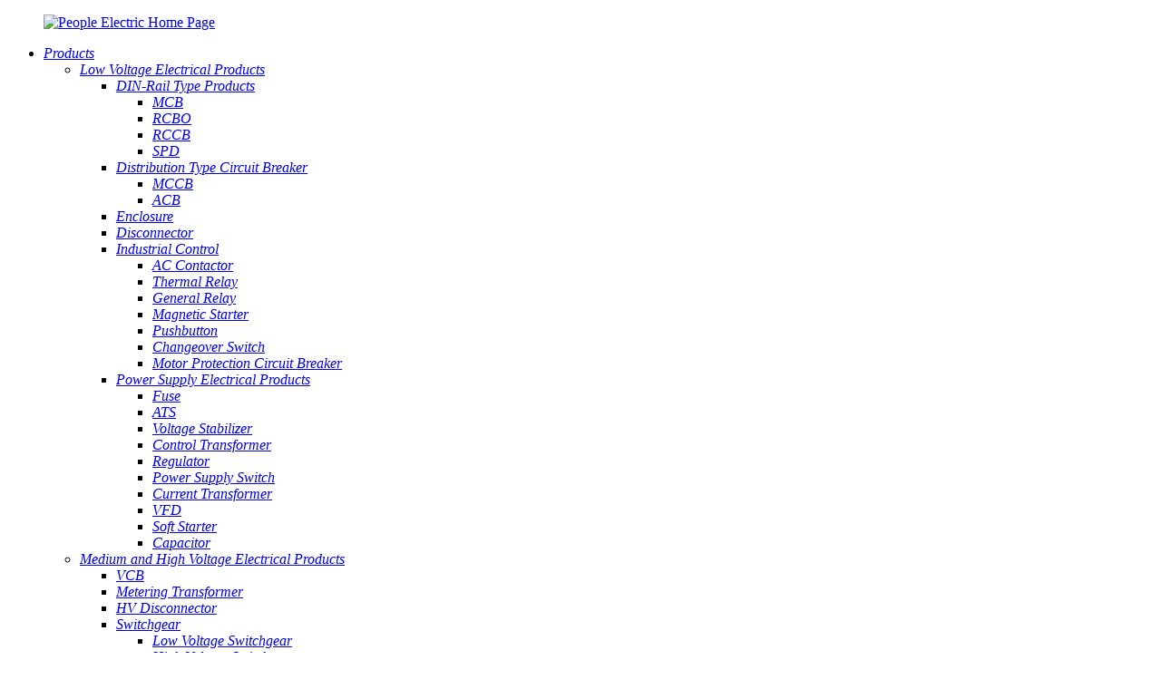

--- FILE ---
content_type: text/html
request_url: https://www.people-electric.com/33kv-gis-switchgear/
body_size: 12539
content:
<!DOCTYPE html>
<html dir="ltr" lang="en">
<head>
    <!-- Google Tag Manager -->
<script>(function(w,d,s,l,i){w[l]=w[l]||[];w[l].push({'gtm.start':
new Date().getTime(),event:'gtm.js'});var f=d.getElementsByTagName(s)[0],
j=d.createElement(s),dl=l!='dataLayer'?'&l='+l:'';j.async=true;j.src=
'https://www.googletagmanager.com/gtm.js?id='+i+dl;f.parentNode.insertBefore(j,f);
})(window,document,'script','dataLayer','GTM-PG2825K');</script>
<!-- End Google Tag Manager -->
<meta http-equiv="Content-Type" content="text/html; charset=UTF-8" />
<!-- Google tag (gtag.js) -->
<script async src="https://www.googletagmanager.com/gtag/js?id=G-9K35K2LF1H"></script>
<script>
  window.dataLayer = window.dataLayer || [];
  function gtag(){dataLayer.push(arguments);}
  gtag('js', new Date());

  gtag('config', 'G-9K35K2LF1H');
</script>
<title>China 33kv Gis Switchgear Factory - Cheap 33kv Gis Switchgear Manufacturer</title>
<meta name="viewport" content="width=device-width,initial-scale=1,minimum-scale=1,maximum-scale=1,user-scalable=no">
<link rel="apple-touch-icon-precomposed" href="">
<meta name="format-detection" content="telephone=no">
<meta name="apple-mobile-web-app-capable" content="yes">
<meta name="apple-mobile-web-app-status-bar-style" content="black">
<link href="//cdn.globalso.com/people-electric/style/global/style.css" rel="stylesheet" onload="this.onload=null;this.rel='stylesheet'">
<link href="//cdn.globalso.com/people-electric/style/public/public.css" rel="stylesheet" onload="this.onload=null;this.rel='stylesheet'">

<link rel="stylesheet" href="//cdn.globalso.com/people-electric/style/global/base.css">
<link rel="stylesheet" href="//cdn.globalso.com/people-electric/style/global/iconfont.css">
<link rel="stylesheet" href="//cdn.globalso.com/people-electric/style/global/font-awesome.min.css">
<link rel="stylesheet" href="//cdn.globalso.com/people-electric/style/global/swiper-bundle.min.css">
<link rel="stylesheet" href="//cdn.globalso.com/people-electric/style/global/index.css">
<link rel="stylesheet" href="//cdn.globalso.com/people-electric/style/global/public.css">
<link rel="stylesheet" type="text/css" href="//cdn.globalso.com/people-electric/style/global/glightbox.min.css">
<script src="https://cdn.globalso.com/lite-yt-embed.js"></script>
<link href="https://cdn.globalso.com/lite-yt-embed.css" rel="stylesheet" onload="this.onload=null;this.rel='stylesheet'">


<link rel="shortcut icon" href="//cdn.globalso.com/people-electric/9cdfa9e9b7f24f11b25b014240642ea6.png" />

<!–Plugin WP Missed Schedule 2026-01-16 Active–><meta name="description" content="Looking for a reliable 33kv Gis Switchgear supplier? Look no further! Our China-based factory is a leading manufacturer of high-quality switchgear. Trust us for all your switchgear needs." />
<meta name="keywords" content="Gis Switchgear Supplier,33kv Switchgear Price,Gas Insulated Switchgear,High Voltage Switchgear,Switchgear Installation Services,Electrical Switchgear Manufacturer,Substation Switchgear,GIS Switchgear Maintenance" />


</head>
<body>
<!-- Google Tag Manager (noscript) -->
<noscript><iframe src="https://www.googletagmanager.com/ns.html?id=GTM-PG2825K"
height="0" width="0" style="display:none;visibility:hidden"></iframe></noscript>
<!-- End Google Tag Manager (noscript) -->
 <header class=" web_head1">
    <!--<section class="head_top">-->
    <!--  <div class="layout">-->
        
    <!--  </div>-->
    <!--</section>-->
    <section class="head_layer">
      <div class="layout">
          <figure class="logo"> <a href="https://www.people-electric.com/">			<img src="//cdn.globalso.com/people-electric/1668997760895558.png" alt="People Electric Home Page">
				</a></figure>
        <nav class="nav_wrap1">
          <ul class="head_nav1">
            <li><a href="https://www.people-electric.com/products/" class='menu-image-title-after'><em>Products</em></a>
<ul class="sub-menu">
	<li><a href="https://www.people-electric.com/low-voltage-electrical-products/" class='menu-image-title-after'><em>Low Voltage Electrical Products</em></a>
	<ul class="sub-menu">
		<li><a href="https://www.people-electric.com/din-rail-type-products/" class='menu-image-title-after'><em>DIN-Rail Type Products</em></a>
		<ul class="sub-menu">
			<li><a href="https://www.people-electric.com/mcb/" class='menu-image-title-after'><em>MCB</em></a></li>
			<li><a href="https://www.people-electric.com/rcbo-din-rail-type-products/" class='menu-image-title-after'><em>RCBO</em></a></li>
			<li><a href="https://www.people-electric.com/rccb-din-rail-type-products/" class='menu-image-title-after'><em>RCCB</em></a></li>
			<li><a href="https://www.people-electric.com/spd-din-rail-type-products/" class='menu-image-title-after'><em>SPD</em></a></li>
		</ul>
</li>
		<li><a href="https://www.people-electric.com/distribution-type-circuit-breaker/" class='menu-image-title-after'><em>Distribution Type Circuit Breaker</em></a>
		<ul class="sub-menu">
			<li><a href="https://www.people-electric.com/mccb-distribution-type-circuit-breaker/" class='menu-image-title-after'><em>MCCB</em></a></li>
			<li><a href="https://www.people-electric.com/acb-distribution-type-circuit-breaker/" class='menu-image-title-after'><em>ACB</em></a></li>
		</ul>
</li>
		<li><a href="https://www.people-electric.com/enclosure/" class='menu-image-title-after'><em>Enclosure</em></a></li>
		<li><a href="https://www.people-electric.com/disconnector/" class='menu-image-title-after'><em>Disconnector</em></a></li>
		<li><a href="https://www.people-electric.com/industrial-control/" class='menu-image-title-after'><em>Industrial Control</em></a>
		<ul class="sub-menu">
			<li><a href="https://www.people-electric.com/ac-contactor-industrial-control/" class='menu-image-title-after'><em>AC Contactor</em></a></li>
			<li><a href="https://www.people-electric.com/thermal-relay-industrial-control/" class='menu-image-title-after'><em>Thermal Relay</em></a></li>
			<li><a href="https://www.people-electric.com/general-relay/" class='menu-image-title-after'><em>General Relay</em></a></li>
			<li><a href="https://www.people-electric.com/magnetic-starter/" class='menu-image-title-after'><em>Magnetic Starter</em></a></li>
			<li><a href="https://www.people-electric.com/pushbutton/" class='menu-image-title-after'><em>Pushbutton</em></a></li>
			<li><a href="https://www.people-electric.com/changeover-switch/" class='menu-image-title-after'><em>Changeover Switch</em></a></li>
			<li><a href="https://www.people-electric.com/motor-protection-circuit-breaker-industrial-control/" class='menu-image-title-after'><em>Motor Protection Circuit Breaker</em></a></li>
		</ul>
</li>
		<li><a href="https://www.people-electric.com/power-supply-electrical-products/" class='menu-image-title-after'><em>Power Supply Electrical Products</em></a>
		<ul class="sub-menu">
			<li><a href="https://www.people-electric.com/fuse-power-supply-electrical-products/" class='menu-image-title-after'><em>Fuse</em></a></li>
			<li><a href="https://www.people-electric.com/ats/" class='menu-image-title-after'><em>ATS</em></a></li>
			<li><a href="https://www.people-electric.com/voltage-stabilizer/" class='menu-image-title-after'><em>Voltage Stabilizer</em></a></li>
			<li><a href="https://www.people-electric.com/control-transformer-power-supply-electrical-products/" class='menu-image-title-after'><em>Control Transformer</em></a></li>
			<li><a href="https://www.people-electric.com/regulator-power-supply-electrical-products/" class='menu-image-title-after'><em>Regulator</em></a></li>
			<li><a href="https://www.people-electric.com/power-supply-switch/" class='menu-image-title-after'><em>Power Supply Switch</em></a></li>
			<li><a href="https://www.people-electric.com/current-transformer-power-supply-electrical-products/" class='menu-image-title-after'><em>Current Transformer</em></a></li>
			<li><a href="https://www.people-electric.com/vfd-power-supply-electrical-products/" class='menu-image-title-after'><em>VFD</em></a></li>
			<li><a href="https://www.people-electric.com/soft-starter-power-supply-electrical-products/" class='menu-image-title-after'><em>Soft Starter</em></a></li>
			<li><a href="https://www.people-electric.com/capacitor-power-supply-electrical-products/" class='menu-image-title-after'><em>Capacitor</em></a></li>
		</ul>
</li>
	</ul>
</li>
	<li><a href="https://www.people-electric.com/medium-and-high-voltage-electrical-products/" class='menu-image-title-after'><em>Medium and High Voltage Electrical Products</em></a>
	<ul class="sub-menu">
		<li><a href="https://www.people-electric.com/vcb-medium-and-high-voltage-electrical-products/" class='menu-image-title-after'><em>VCB</em></a></li>
		<li><a href="https://www.people-electric.com/metering-transformer/" class='menu-image-title-after'><em>Metering Transformer</em></a></li>
		<li><a href="https://www.people-electric.com/hv-disconnector/" class='menu-image-title-after'><em>HV Disconnector</em></a></li>
		<li><a href="https://www.people-electric.com/switchgear/" class='menu-image-title-after'><em>Switchgear</em></a>
		<ul class="sub-menu">
			<li><a href="https://www.people-electric.com/low-voltage-switchgear-switchgear/" class='menu-image-title-after'><em>Low Voltage Switchgear</em></a></li>
			<li><a href="https://www.people-electric.com/high-voltage-switchgear-switchgear/" class='menu-image-title-after'><em>High Voltage Switchgear</em></a></li>
		</ul>
</li>
		<li><a href="https://www.people-electric.com/transformer-medium-and-high-voltage-electrical-products/" class='menu-image-title-after'><em>Transformer</em></a>
		<ul class="sub-menu">
			<li><a href="https://www.people-electric.com/power-transformer-transformer-medium-and-high-voltage-electrical-products/" class='menu-image-title-after'><em>Power Transformer</em></a></li>
			<li><a href="https://www.people-electric.com/distribution-type-transformer/" class='menu-image-title-after'><em>Distribution Type Transformer</em></a></li>
		</ul>
</li>
	</ul>
</li>
	<li><a href="https://www.people-electric.com/instrument-and-meter/" class='menu-image-title-after'><em>Instrument and Meter</em></a>
	<ul class="sub-menu">
		<li><a href="https://www.people-electric.com/panel-meter/" class='menu-image-title-after'><em>Panel Meter</em></a></li>
		<li><a href="https://www.people-electric.com/energy-meter-instrument-and-meter/" class='menu-image-title-after'><em>Energy Meter</em></a></li>
	</ul>
</li>
	<li><a href="https://www.people-electric.com/new-energy-electrical-products/" class='menu-image-title-after'><em>New Energy Electrical Products</em></a></li>
</ul>
</li>
<li><a href="https://www.people-electric.com/solutions/" class='menu-image-title-after'><em>Solutions</em></a>
<ul class="sub-menu">
	<li><a href="https://www.people-electric.com/smart-packaged-solutions/" class='menu-image-title-after'><em>Smart Packaged Solutions</em></a></li>
	<li><a href="https://www.people-electric.com/smart-building-power-system-solutions/" class='menu-image-title-after'><em>Smart Building Power System Solutions</em></a></li>
	<li><a href="https://www.people-electric.com/intelligent-manufacturing-power-industry-solutions/" class='menu-image-title-after'><em>Intelligent Manufacturing Power Industry Solutions</em></a></li>
	<li><a href="https://www.people-electric.com/charging-pile-solution/" class='menu-image-title-after'><em>Charging Pile Solution</em></a></li>
	<li><a href="https://www.people-electric.com/smart-grid-solutions/" class='menu-image-title-after'><em>Smart Grid Solutions</em></a></li>
	<li><a href="https://www.people-electric.com/high-voltage-product-solutions/" class='menu-image-title-after'><em>High Voltage Product Solutions</em></a></li>
	<li><a href="https://www.people-electric.com/industrial-system-mechanical-supporting-solutions/" class='menu-image-title-after'><em>Industrial System Mechanical Supporting Solutions</em></a></li>
</ul>
</li>
<li><a href="https://www.people-electric.com/all-catalogs/" class='menu-image-title-after'><em>Service</em></a>
<ul class="sub-menu">
	<li><a href="https://www.people-electric.com/all-catalogs/" class='menu-image-title-after'><em>All Catalogs</em></a></li>
	<li><a href="https://www.people-electric.com/certificate/" class='menu-image-title-after'><em>Certificate</em></a></li>
</ul>
</li>
<li><a href="https://www.people-electric.com/about-us/" class='menu-image-title-after'><em>About Us</em></a>
<ul class="sub-menu">
	<li><a href="https://www.people-electric.com/about-us/" class='menu-image-title-after'><em>Company Overview</em></a></li>
	<li><a href="https://www.people-electric.com/company-culture/" class='menu-image-title-after'><em>Company Culture</em></a></li>
</ul>
</li>
<li><a href="https://www.people-electric.com/faqs/" class='menu-image-title-after'><em>FAQ</em></a></li>
<li><a href="/news/" class='menu-image-title-after'><em>News</em></a>
<ul class="sub-menu">
	<li><a href="/blog" class='menu-image-title-after'><em>Blog</em></a></li>
</ul>
</li>
<li><a href="https://www.people-electric.com/contact-us/" class='menu-image-title-after'><em>Contact Us</em></a></li>
          </ul>
        </nav> 
        <div class="top_right">
        	<div class="tool  flex">
			<div class="search fl "><i class="iconfont icon-search"></i></div>
			<div class="language fr">
            <div class="change-language ensemble">
  <div class="change-language-info">
    <div class="change-language-title medium-title">
       <div class="language-flag language-flag-en"><a href="javascript:;"><b class="country-flag"></b><span>LANGUAGE</span> </a></div>
       <b class="language-icon"></b> 
    </div>
	<div class="change-language-cont sub-content">
        <div class="empty"></div>
    </div>
  </div>
</div>
<!--theme260-->			</div>
			<div class="c-switch">
						<i></i>
						<i></i>
						<i></i>
					</div>
		</div>
        </div>
      </div>
    </section>
  </header>
	<!-- SEARCH -->
		<div class="search_hide">
			<div class="flex f-dc">
				
				<div class="top_search flex f-jc f-ac">
					<div class="searchcon flex">
    					<form action="/search.php" method="get">
                            <input class="search-ipt" name="s" placeholder="What are you looking for?" />
                    		<input type="hidden" name="cat" value="490"/>
                            <input class="search-btn" type="submit" value=""/>
                           
                        </form>
					</div>
					<!--<div class="searchcon flex">-->
					<!--	<input type="text" name="" id="" placeholder="What are you looking for?">-->
					<!--	<i class="iconfont icon-search"></i>-->
					<!--</div>-->
					<div class="close"></div>
					
					
					
				</div>

				<div class="bot flex f-warp">
											                	                
					    <a href="https://www.people-electric.com/search.php?s=MCB&cat=490">MCB</a>
					
						                
					    <a href="https://www.people-electric.com/search.php?s=MCCB&cat=490">MCCB</a>
					
						                
					    <a href="https://www.people-electric.com/search.php?s=ACB&cat=490">ACB</a>
					
						                
					    <a href="https://www.people-electric.com/search.php?s=Contactor&cat=490">Contactor</a>
					
						                
					    <a href="https://www.people-electric.com/search.php?s=Relay&cat=490">Relay</a>
					
						                
					    <a href="https://www.people-electric.com/rdb5-63-series-miniature-circuit-breaker-6ka-1p2p3p4p-product/">RDB5-63</a>
					
						                
					    <a href="https://www.people-electric.com/rdm5-series-high-breaking-capacity-new-designed-moulded-case-circuit-breaker-product/">RDM5</a>
					
						                
					    <a href="https://www.people-electric.com/air-circuit-breaker-intelligent-type-acb-rdw5-electric-type-3-product/">RDW5</a>
					
						                
					    <a href="https://www.people-electric.com/rdc5-series-rated-current-magnetic-ac-contactor-electromagnetic-type-product/">RDC5</a>
					
						                
					    <a href="https://www.people-electric.com/rdr5-series-thermal-relay-0-193a-rdc5-special-relay-product/">RDR5</a>
					
					                	                    					
					<!--<a href="">UVR</a>-->
					<!--<a href="">KWH Meter</a>-->
					<!--<a href="">Solar String Box</a>-->
					<!--<a href="">Surge Protection</a>-->
					<!--<a href="">CVM PMU</a>-->
					<!--<a href="">Harmonics Study</a>-->
					<!--<a href="">Active Filter</a>-->
					<!--<a href="">UVR</a>-->
					<!--<a href="">KWH Meter</a>-->
					<!--<a href="">Solar String Box</a>-->
					<!--<a href="">Surge Protection</a>-->
					<!--<a href="">CVM PMU</a>-->
					<!--<a href="">Harmonics Study</a>-->
				</div>
				
				<div class="search_mark"></div>
				
			</div>
		</div>            <section class='tag_banner'>
            <a href="https://www.people-electric.com/primary-and-secondary-power-distribution-equipment/">
                <img width="100%" height="auto" src="//cdn.globalso.com/people-electric/02.jpg" alt="01">
            </a>
        </section>
        <section class="global_page">
        <section class="layout">
            <ul class="global_path_nav">
                <li><a>Getting started</a></li>
                <li><a>33kv Gis Switchgear</a></li>
            </ul>
            <section class="global_section global_section01">
                <h1 class="global_title">Upgrade Your Power Infrastructure with Top-Grade 33kv GIS Switchgear - Trusted Provider for Purchasers</h1>
                <p>
                    Looking for a reliable and high-quality 33kv Gis Switchgear supplier or manufacturer? Look no further than PEOPLE Electrical Appliance Group, a leading electrical appliance company in China. As an experienced factory and manufacturer, our 33kv Gis Switchgear offers superior performance and efficiency for a wide range of applications.

Our 33kv Gis Switchgear is designed with advanced technology and is rigorously tested to ensure maximum reliability and durability. It is perfect for use in power generation, transmission, distribution, and other applications that require high voltage and high current loads.

As a trusted supplier, we take pride in offering exceptional products that meet the highest industry standards. We are committed to delivering the best value to our clients, through competitive pricing, personalized service, and on-time delivery.

Choose PEOPLE Electrical Appliance Group for your 33kv Gis Switchgear needs, and experience the difference in quality, performance, and service.                </p>

            </section>
            <section class="global_section global_section02">
                <h3 class="global_title">Related Products</h3>
                <div class="global_top_products flex_wrap">
                    <div class="global_leftpd global_product phref">
                                                <figure><a href="https://www.people-electric.com/mns-low-voltage-switchgear-product/" title="MNS (Low Voltage Switchgear)"><div class="img"><img src="//cdn.globalso.com/people-electric/4142d4e6e2069b5a680f0200655b3fbd.jpg" alt="MNS"><a class="fancybox pd_icon" href="//cdn.globalso.com/people-electric/4142d4e6e2069b5a680f0200655b3fbd.jpg" data-fancybox-group="gallery" title="MNS"></a></div></a><figcaption><h2 style="margin-top: 15px;"><a href="https://www.people-electric.com/mns-low-voltage-switchgear-product/" title="MNS (Low Voltage Switchgear)">MNS (Low Voltage Switchgear)</a></h2><a href="https://www.people-electric.com/mns-low-voltage-switchgear-product/" title="MNS (Low Voltage Switchgear)" class="global_toppd_btn">Read More</a></figcaption></figure>
                    </div>
                    <div class="global_rightpd flex_wrap">
                                                    <div class="global_product">
                                <figure>
                                    <div class="img">
                                        <a href="https://www.people-electric.com/gcs-low-voltage-switchgear-product/" title="GCS (Low Voltage Switchgear)"><img src="//cdn.globalso.com/people-electric/GCS.jpg" alt="GCS"><a class="fancybox pd_icon" href="//cdn.globalso.com/people-electric/GCS.jpg" data-fancybox-group="gallery" title="GCS" data-fancybox-group="gallery"></a></a></div>
                                    <figcaption>
                                        <h2 style="margin-top: 8px;height:36px!important;line-height:18px!important;overflow:hidden"><a style=""  href="https://www.people-electric.com/gcs-low-voltage-switchgear-product/" title="GCS (Low Voltage Switchgear)">GCS (Low Voltage Switchgear)</a></h2>
                                    </figcaption>
                                </figure>
                            </div>
                                                    <div class="global_product">
                                <figure>
                                    <div class="img">
                                        <a href="https://www.people-electric.com/kyn28-24-high-voltage-switchgear-product/" title="KYN28-24 (High Voltage Switchgear)"><img src="//cdn.globalso.com/people-electric/1156.jpg" alt="KYN28-24"><a class="fancybox pd_icon" href="//cdn.globalso.com/people-electric/1156.jpg" data-fancybox-group="gallery" title="KYN28-24" data-fancybox-group="gallery"></a></a></div>
                                    <figcaption>
                                        <h2 style="margin-top: 8px;height:36px!important;line-height:18px!important;overflow:hidden"><a style=""  href="https://www.people-electric.com/kyn28-24-high-voltage-switchgear-product/" title="KYN28-24 (High Voltage Switchgear)">KYN28-24 (High Voltage Switchgear)</a></h2>
                                    </figcaption>
                                </figure>
                            </div>
                                                    <div class="global_product">
                                <figure>
                                    <div class="img">
                                        <a href="https://www.people-electric.com/hxgn15-12-high-voltage-switchgear-product/" title="HXGN15-12 (High Voltage Switchgear)"><img src="//cdn.globalso.com/people-electric/5310.jpg" alt="HXGN15-12"><a class="fancybox pd_icon" href="//cdn.globalso.com/people-electric/5310.jpg" data-fancybox-group="gallery" title="HXGN15-12" data-fancybox-group="gallery"></a></a></div>
                                    <figcaption>
                                        <h2 style="margin-top: 8px;height:36px!important;line-height:18px!important;overflow:hidden"><a style=""  href="https://www.people-electric.com/hxgn15-12-high-voltage-switchgear-product/" title="HXGN15-12 (High Voltage Switchgear)">HXGN15-12 (High Voltage Switchgear)</a></h2>
                                    </figcaption>
                                </figure>
                            </div>
                                                    <div class="global_product">
                                <figure>
                                    <div class="img">
                                        <a href="https://www.people-electric.com/copy-bsmjy-bcmjy-series-capacitor-self-healing-shunt-type-product/" title="MNS-E series low-voltage dynamic distribution and control Panels - LV Switchgear"><img src="//cdn.globalso.com/people-electric/ABUIAB12.png" alt="LV Switchgear"><a class="fancybox pd_icon" href="//cdn.globalso.com/people-electric/ABUIAB12.png" data-fancybox-group="gallery" title="LV Switchgear" data-fancybox-group="gallery"></a></a></div>
                                    <figcaption>
                                        <h2 style="margin-top: 8px;height:36px!important;line-height:18px!important;overflow:hidden"><a style=""  href="https://www.people-electric.com/copy-bsmjy-bcmjy-series-capacitor-self-healing-shunt-type-product/" title="MNS-E series low-voltage dynamic distribution and control Panels - LV Switchgear">MNS-E series low-voltage dynamic distribution and control Panels - LV Switchgear</a></h2>
                                    </figcaption>
                                </figure>
                            </div>
                                                    <div class="global_product">
                                <figure>
                                    <div class="img">
                                        <a href="https://www.people-electric.com/rgck-rgcl-low-voltage-switchgear-product/" title="GCK, GCL (Low Voltage Switchgear)"><img src="//cdn.globalso.com/people-electric/GCK.jpg" alt="GCK"><a class="fancybox pd_icon" href="//cdn.globalso.com/people-electric/GCK.jpg" data-fancybox-group="gallery" title="GCK" data-fancybox-group="gallery"></a></a></div>
                                    <figcaption>
                                        <h2 style="margin-top: 8px;height:36px!important;line-height:18px!important;overflow:hidden"><a style=""  href="https://www.people-electric.com/rgck-rgcl-low-voltage-switchgear-product/" title="GCK, GCL (Low Voltage Switchgear)">GCK, GCL (Low Voltage Switchgear)</a></h2>
                                    </figcaption>
                                </figure>
                            </div>
                                                    <div class="global_product">
                                <figure>
                                    <div class="img">
                                        <a href="https://www.people-electric.com/kyn28-12-high-voltage-switchgear-product/" title="KYN28-12 (High Voltage Switchgear)"><img src="//cdn.globalso.com/people-electric/KYN28-12.jpg" alt="KYN28-12"><a class="fancybox pd_icon" href="//cdn.globalso.com/people-electric/KYN28-12.jpg" data-fancybox-group="gallery" title="KYN28-12" data-fancybox-group="gallery"></a></a></div>
                                    <figcaption>
                                        <h2 style="margin-top: 8px;height:36px!important;line-height:18px!important;overflow:hidden"><a style=""  href="https://www.people-electric.com/kyn28-12-high-voltage-switchgear-product/" title="KYN28-12 (High Voltage Switchgear)">KYN28-12 (High Voltage Switchgear)</a></h2>
                                    </figcaption>
                                </figure>
                            </div>
                                            </div>
                </div>
            </section>
                            <section class="global_section global_advertisement">

                    <a href="/primary-and-secondary-power-distribution-equipment/">
                        <img width="100%" height="auto" src="//cdn.globalso.com/people-electric/03.jpg" alt="03">
                    </a>
                </section>
                        <section class="global_section global_sell_product">
                <h3 class="global_title">Top Selling Products</h3>
                <ul class="global_featuredpd flex_wrap">
                                            <li class="global_featureed_item">
                            <figure>
                                <div class="img">
                                    <a href="https://www.people-electric.com/hh5-p-series-general-relay-product/" title="HH5-P Series (General Relay)"><img src="//cdn.globalso.com/people-electric/1109.jpg" alt="HH5-P"><a class="fancybox pd_icon" href="//cdn.globalso.com/people-electric/1109.jpg" data-fancybox-group="gallery" title="HH5-P" data-fancybox-group="gallery"></a></a>
                                </div>
                                <figcaption>
                                    <h2 style="margin-top: 8px;height:36px!important;line-height:18px!important;overflow:hidden">
                                        <a style="height:36px!important;line-height:18px!important;overflow:hidden"  href="https://www.people-electric.com/hh5-p-series-general-relay-product/" title="HH5-P Series (General Relay)">HH5-P Series (General Relay)</a>
                                    </h2>
                                </figcaption>
                            </figure>
                        </li>
                                            <li class="global_featureed_item">
                            <figure>
                                <div class="img">
                                    <a href="https://www.people-electric.com/rda5-series-pushbutton-product/" title="RDA5 Series (Pushbutton)"><img src="//cdn.globalso.com/people-electric/1100.jpg" alt="RSA5"><a class="fancybox pd_icon" href="//cdn.globalso.com/people-electric/1100.jpg" data-fancybox-group="gallery" title="RSA5" data-fancybox-group="gallery"></a></a>
                                </div>
                                <figcaption>
                                    <h2 style="margin-top: 8px;height:36px!important;line-height:18px!important;overflow:hidden">
                                        <a style="height:36px!important;line-height:18px!important;overflow:hidden"  href="https://www.people-electric.com/rda5-series-pushbutton-product/" title="RDA5 Series (Pushbutton)">RDA5 Series (Pushbutton)</a>
                                    </h2>
                                </figcaption>
                            </figure>
                        </li>
                                            <li class="global_featureed_item">
                            <figure>
                                <div class="img">
                                    <a href="https://www.people-electric.com/svc-tnd-tns-series-ac-voltage-stabilizer-product/" title="SVC(Voltage Stabilizer)"><img src="//cdn.globalso.com/people-electric/1136.jpg" alt="SVC"><a class="fancybox pd_icon" href="//cdn.globalso.com/people-electric/1136.jpg" data-fancybox-group="gallery" title="SVC" data-fancybox-group="gallery"></a></a>
                                </div>
                                <figcaption>
                                    <h2 style="margin-top: 8px;height:36px!important;line-height:18px!important;overflow:hidden">
                                        <a style="height:36px!important;line-height:18px!important;overflow:hidden"  href="https://www.people-electric.com/svc-tnd-tns-series-ac-voltage-stabilizer-product/" title="SVC(Voltage Stabilizer)">SVC(Voltage Stabilizer)</a>
                                    </h2>
                                </figcaption>
                            </figure>
                        </li>
                                            <li class="global_featureed_item">
                            <figure>
                                <div class="img">
                                    <a href="https://www.people-electric.com/dz47-63-series-4-poles-mcb-4-5ka-miniature-circuit-breaker-with-ce-product/" title="DZ47-63(MCB) 3KA/4.5KA"><img src="//cdn.globalso.com/people-electric/163.jpg" alt="DZ47-63 C25 2P"><a class="fancybox pd_icon" href="//cdn.globalso.com/people-electric/163.jpg" data-fancybox-group="gallery" title="DZ47-63 C25 2P" data-fancybox-group="gallery"></a></a>
                                </div>
                                <figcaption>
                                    <h2 style="margin-top: 8px;height:36px!important;line-height:18px!important;overflow:hidden">
                                        <a style="height:36px!important;line-height:18px!important;overflow:hidden"  href="https://www.people-electric.com/dz47-63-series-4-poles-mcb-4-5ka-miniature-circuit-breaker-with-ce-product/" title="DZ47-63(MCB) 3KA/4.5KA">DZ47-63(MCB) 3KA/4.5KA</a>
                                    </h2>
                                </figcaption>
                            </figure>
                        </li>
                                            <li class="global_featureed_item">
                            <figure>
                                <div class="img">
                                    <a href="https://www.people-electric.com/rdm8hu-mccb-product/" title="RDM8HU MCCB"><img src="//cdn.globalso.com/people-electric/1159.jpg" alt="RDM8HU"><a class="fancybox pd_icon" href="//cdn.globalso.com/people-electric/1159.jpg" data-fancybox-group="gallery" title="RDM8HU" data-fancybox-group="gallery"></a></a>
                                </div>
                                <figcaption>
                                    <h2 style="margin-top: 8px;height:36px!important;line-height:18px!important;overflow:hidden">
                                        <a style="height:36px!important;line-height:18px!important;overflow:hidden"  href="https://www.people-electric.com/rdm8hu-mccb-product/" title="RDM8HU MCCB">RDM8HU MCCB</a>
                                    </h2>
                                </figcaption>
                            </figure>
                        </li>
                                            <li class="global_featureed_item">
                            <figure>
                                <div class="img">
                                    <a href="https://www.people-electric.com/rdx65-40mcb-4-5ka-product/" title="RDX65-40(MCB)  6KA"><img src="//cdn.globalso.com/people-electric/8-8-2.jpg" alt="8-8 2"><a class="fancybox pd_icon" href="//cdn.globalso.com/people-electric/8-8-2.jpg" data-fancybox-group="gallery" title="8-8 2" data-fancybox-group="gallery"></a></a>
                                </div>
                                <figcaption>
                                    <h2 style="margin-top: 8px;height:36px!important;line-height:18px!important;overflow:hidden">
                                        <a style="height:36px!important;line-height:18px!important;overflow:hidden"  href="https://www.people-electric.com/rdx65-40mcb-4-5ka-product/" title="RDX65-40(MCB)  6KA">RDX65-40(MCB)  6KA</a>
                                    </h2>
                                </figcaption>
                            </figure>
                        </li>
                                            <li class="global_featureed_item">
                            <figure>
                                <div class="img">
                                    <a href="https://www.people-electric.com/rdb5-63-series-miniature-circuit-breaker-6ka-1p2p3p4p-product/" title="RDB5-63(MCB) 4.5KA/6KA"><img src="//cdn.globalso.com/people-electric/RDB5-63-C16-1P_new5.jpg" alt="RDB5-63-C16-1P_new"><a class="fancybox pd_icon" href="//cdn.globalso.com/people-electric/RDB5-63-C16-1P_new5.jpg" data-fancybox-group="gallery" title="RDB5-63-C16-1P_new" data-fancybox-group="gallery"></a></a>
                                </div>
                                <figcaption>
                                    <h2 style="margin-top: 8px;height:36px!important;line-height:18px!important;overflow:hidden">
                                        <a style="height:36px!important;line-height:18px!important;overflow:hidden"  href="https://www.people-electric.com/rdb5-63-series-miniature-circuit-breaker-6ka-1p2p3p4p-product/" title="RDB5-63(MCB) 4.5KA/6KA">RDB5-63(MCB) 4.5KA/6KA</a>
                                    </h2>
                                </figcaption>
                            </figure>
                        </li>
                                            <li class="global_featureed_item">
                            <figure>
                                <div class="img">
                                    <a href="https://www.people-electric.com/zn32-12-series-vcb-product/" title="ZN32-12 Series (VCB)"><img src="//cdn.globalso.com/people-electric/1147.jpg" alt="1"><a class="fancybox pd_icon" href="//cdn.globalso.com/people-electric/1147.jpg" data-fancybox-group="gallery" title="1" data-fancybox-group="gallery"></a></a>
                                </div>
                                <figcaption>
                                    <h2 style="margin-top: 8px;height:36px!important;line-height:18px!important;overflow:hidden">
                                        <a style="height:36px!important;line-height:18px!important;overflow:hidden"  href="https://www.people-electric.com/zn32-12-series-vcb-product/" title="ZN32-12 Series (VCB)">ZN32-12 Series (VCB)</a>
                                    </h2>
                                </figcaption>
                            </figure>
                        </li>
                                            <li class="global_featureed_item">
                            <figure>
                                <div class="img">
                                    <a href="https://www.people-electric.com/home-energy-storage-product/" title="HOME ENERGY STORAGE"><img src="//cdn.globalso.com/people-electric/HOME-ENERGY-STORAGE.jpg" alt="HOME ENERGY STORAGE"><a class="fancybox pd_icon" href="//cdn.globalso.com/people-electric/HOME-ENERGY-STORAGE.jpg" data-fancybox-group="gallery" title="HOME ENERGY STORAGE" data-fancybox-group="gallery"></a></a>
                                </div>
                                <figcaption>
                                    <h2 style="margin-top: 8px;height:36px!important;line-height:18px!important;overflow:hidden">
                                        <a style="height:36px!important;line-height:18px!important;overflow:hidden"  href="https://www.people-electric.com/home-energy-storage-product/" title="HOME ENERGY STORAGE">HOME ENERGY STORAGE</a>
                                    </h2>
                                </figcaption>
                            </figure>
                        </li>
                                            <li class="global_featureed_item">
                            <figure>
                                <div class="img">
                                    <a href="https://www.people-electric.com/rdb9-63mcb-6ka10ka-product/" title="RDB9-63(MCB)  6KA/10KA"><img src="//cdn.globalso.com/people-electric/1-110.jpg" alt="1-1"><a class="fancybox pd_icon" href="//cdn.globalso.com/people-electric/1-110.jpg" data-fancybox-group="gallery" title="1-1" data-fancybox-group="gallery"></a></a>
                                </div>
                                <figcaption>
                                    <h2 style="margin-top: 8px;height:36px!important;line-height:18px!important;overflow:hidden">
                                        <a style="height:36px!important;line-height:18px!important;overflow:hidden"  href="https://www.people-electric.com/rdb9-63mcb-6ka10ka-product/" title="RDB9-63(MCB)  6KA/10KA">RDB9-63(MCB)  6KA/10KA</a>
                                    </h2>
                                </figcaption>
                            </figure>
                        </li>
                                            <li class="global_featureed_item">
                            <figure>
                                <div class="img">
                                    <a href="https://www.people-electric.com/rdx2-125-high-breaking-capacity-1234p-610ka-miniature-circuit-breaker-product/" title="RDX2-125(MCB)  10KA"><img src="//cdn.globalso.com/people-electric/2-26.jpg" alt="RDX2-125 C80 2P"><a class="fancybox pd_icon" href="//cdn.globalso.com/people-electric/2-26.jpg" data-fancybox-group="gallery" title="RDX2-125 C80 2P" data-fancybox-group="gallery"></a></a>
                                </div>
                                <figcaption>
                                    <h2 style="margin-top: 8px;height:36px!important;line-height:18px!important;overflow:hidden">
                                        <a style="height:36px!important;line-height:18px!important;overflow:hidden"  href="https://www.people-electric.com/rdx2-125-high-breaking-capacity-1234p-610ka-miniature-circuit-breaker-product/" title="RDX2-125(MCB)  10KA">RDX2-125(MCB)  10KA</a>
                                    </h2>
                                </figcaption>
                            </figure>
                        </li>
                                            <li class="global_featureed_item">
                            <figure>
                                <div class="img">
                                    <a href="https://www.people-electric.com/rdqh-series-automatic-transfer-switch-equipment-dual-power-switch-product/" title="RDQH Series (ATS)"><img src="//cdn.globalso.com/people-electric/1-14.jpg" alt="RDQH Series"><a class="fancybox pd_icon" href="//cdn.globalso.com/people-electric/1-14.jpg" data-fancybox-group="gallery" title="RDQH Series" data-fancybox-group="gallery"></a></a>
                                </div>
                                <figcaption>
                                    <h2 style="margin-top: 8px;height:36px!important;line-height:18px!important;overflow:hidden">
                                        <a style="height:36px!important;line-height:18px!important;overflow:hidden"  href="https://www.people-electric.com/rdqh-series-automatic-transfer-switch-equipment-dual-power-switch-product/" title="RDQH Series (ATS)">RDQH Series (ATS)</a>
                                    </h2>
                                </figcaption>
                            </figure>
                        </li>
                                    </ul>
            </section>
                        <section class="global_section global_related_tab_container">
                <ul class="global_tabs">
                                            <li class="active"><i></i>Related Blog</li><li><i></i>Reviews</li>
                                                                            </ul>
                <div class="global_tab_container">
                                            <div class="global_rela_wrap global_relanews_wrap show_wrap">
                            <ul class="global_related_items flex_wrap global_related_columus">
                                                                    <li class="global_related_columu">
                                        <h3 class="related_title"><a href="https://www.people-electric.com/news/rdf16-series-powder-filled-cartridge-fuse-knife-type-contact-fuserto-ce/"  title="RDF16 Series Powder Filled Cartridge Fuse – Knife Type Contact Fuse(RTO) CE">RDF16 Series Powder Filled Cartridge Fuse – Knife Type Contact Fuse(RTO) CE</a></h3>
                                        <div class="related_info">RDF16 series of fuse is consisted of the fuse link and fuse base, remove the fuse link can choose the fusion loading component/handle. The fuse link is consisted of fuse tube, melt, filler and indi...</div>
                                    </li>
                                                                    <li class="global_related_columu">
                                        <h3 class="related_title"><a href="https://www.people-electric.com/news/people-electric-assists-jilin-petrochemical-in-its-transformation-and-upgrading-jointly-drawing-a-new-blueprint-for-green-and-low-carbon-development/"  title="People Electric assists Jilin Petrochemical in its transformation and upgrading, jointly drawing a new blueprint for green and low-carbon development">People Electric assists Jilin Petrochemical in its transformation and upgrading, jointly drawing a new blueprint for green and low-carbon development</a></h3>
                                        <div class="related_info">Recently, the transformation and upgrading project of Jilin Petrochemical&#8217;s refining and chemical industry has made important progress. The 1.2 million tons/year ethylene unit has been comple...</div>
                                    </li>
                                                                    <li class="global_related_columu">
                                        <h3 class="related_title"><a href="https://www.people-electric.com/news/hl32-100ph2-100series-isolating-switch-with/"  title="HL32-100(PH2-100) series Isolating Switch with CE">HL32-100(PH2-100) series Isolating Switch with CE</a></h3>
                                        <div class="related_info">HL32-100(PH2-100) series isolating switch is applicable to the power distribution andcontrol circuit with an alternating current of 50Hz/60Hz, rated voltage of 230/400V and rated current up to 100A...</div>
                                    </li>
                                                                    <li class="global_related_columu">
                                        <h3 class="related_title"><a href="https://www.people-electric.com/news/application-of-photovoltaic-energy-storage/"  title="Application of photovoltaic energy storage">Application of photovoltaic energy storage</a></h3>
                                        <div class="related_info">San Anselmo is finalizing details of a $1 million solar power project designed to provide electricity to communities during a natural disaster.
On June 3, the Planning Commission heard a presentati...</div>
                                    </li>
                                                                    <li class="global_related_columu">
                                        <h3 class="related_title"><a href="https://www.people-electric.com/news/people-achieves-dual-national-global-recognition/"  title="PEOPLE Achieves National & Global Recognition">PEOPLE Achieves National & Global Recognition</a></h3>
                                        <div class="related_info">In December, the Release Conference of the China&#8217;s Top 500 Machinery Enterprises Research Report was grandly held in Suzhou, Jiangsu Province. PEOPLE ELE. APPLIANCE GROUP (PEOPLE) successfull...</div>
                                    </li>
                                                                    <li class="global_related_columu">
                                        <h3 class="related_title"><a href="https://www.people-electric.com/news/happy-thanksgiving-with-our-reliable-partners/"  title="Happy Thanksgiving with Our Reliable Partners">Happy Thanksgiving with Our Reliable Partners</a></h3>
                                        <div class="related_info">This Thanksgiving, we extend our sincere thanks to our valued partners, clients, and teams—for trusting us to power safety with our products.
Our circuit breakers stand as steadfast guardians: shie...</div>
                                    </li>
                                                            </ul>
                        </div>
                                                <div class="global_rela_wrap global_relareview_wrap ">
                            <ul class="global_related_items flex_wrap global_related_columus">
                                
                                                                    <li class="global_related_item global_related_columu">
                                        <h4 class="related_title"><i class="fa_icontw"></i>
                                            <a  title="">Stephanie<span style='font-size:14px;font-weight:400;'> 2022.12.28 20:06:22</span></a>
                                            <span class="re_star">
                                                <img src="//cdn.globalso.com/img/star01.png" alt="">
                                                <img src="//cdn.globalso.com/img/star01.png" alt="">
                                                <img src="//cdn.globalso.com/img/star01.png" alt="">
                                                <img src="//cdn.globalso.com/img/star01.png" alt="">
                                                <img src="//cdn.globalso.com/img/star01.png" alt=""></span></h4><div class="related_info"> The company's products can meet our diverse needs, and the price is cheap, the most important is that the quality is also very nice.</div>
                                    </li>
                                                                    <li class="global_related_item global_related_columu">
                                        <h4 class="related_title"><i class="fa_icontw"></i>
                                            <a  title="">Iris<span style='font-size:14px;font-weight:400;'> 2022.12.26 20:33:31</span></a>
                                            <span class="re_star">
                                                <img src="//cdn.globalso.com/img/star01.png" alt="">
                                                <img src="//cdn.globalso.com/img/star01.png" alt="">
                                                <img src="//cdn.globalso.com/img/star01.png" alt="">
                                                <img src="//cdn.globalso.com/img/star01.png" alt="">
                                                <img src="//cdn.globalso.com/img/star01.png" alt=""></span></h4><div class="related_info"> Factory equipment is advanced in the industry and the product is fine workmanship, moreover the price is very cheap, value for money!</div>
                                    </li>
                                                                    <li class="global_related_item global_related_columu">
                                        <h4 class="related_title"><i class="fa_icontw"></i>
                                            <a  title="">Maxine<span style='font-size:14px;font-weight:400;'> 2022.12.19 07:02:57</span></a>
                                            <span class="re_star">
                                                <img src="//cdn.globalso.com/img/star01.png" alt="">
                                                <img src="//cdn.globalso.com/img/star01.png" alt="">
                                                <img src="//cdn.globalso.com/img/star01.png" alt="">
                                                <img src="//cdn.globalso.com/img/star01.png" alt="">
                                                <img src="//cdn.globalso.com/img/star01.png" alt=""></span></h4><div class="related_info"> The enterprise has a strong capital and competitive power, product is sufficient, reliable, so we have no worries on cooperating with them.</div>
                                    </li>
                                                                    <li class="global_related_item global_related_columu">
                                        <h4 class="related_title"><i class="fa_icontw"></i>
                                            <a  title="">Faithe<span style='font-size:14px;font-weight:400;'> 2022.12.18 05:28:51</span></a>
                                            <span class="re_star">
                                                <img src="//cdn.globalso.com/img/star01.png" alt="">
                                                <img src="//cdn.globalso.com/img/star01.png" alt="">
                                                <img src="//cdn.globalso.com/img/star01.png" alt="">
                                                <img src="//cdn.globalso.com/img/star01.png" alt="">
                                                <img src="//cdn.globalso.com/img/star01.png" alt=""></span></h4><div class="related_info"> This is a very professional and honest Chinese supplier, from now on we fell in love with the Chinese manufacturing.</div>
                                    </li>
                                                                    <li class="global_related_item global_related_columu">
                                        <h4 class="related_title"><i class="fa_icontw"></i>
                                            <a  title="">Hedy<span style='font-size:14px;font-weight:400;'> 2022.12.07 22:14:01</span></a>
                                            <span class="re_star">
                                                <img src="//cdn.globalso.com/img/star01.png" alt="">
                                                <img src="//cdn.globalso.com/img/star01.png" alt="">
                                                <img src="//cdn.globalso.com/img/star01.png" alt="">
                                                <img src="//cdn.globalso.com/img/star01.png" alt="">
                                                <img src="//cdn.globalso.com/img/star01.png" alt=""></span></h4><div class="related_info"> Speaking of this cooperation with the Chinese manufacturer, I just want to saywell dodne, we are very satisfied.</div>
                                    </li>
                                                                    <li class="global_related_item global_related_columu">
                                        <h4 class="related_title"><i class="fa_icontw"></i>
                                            <a  title="">Fay<span style='font-size:14px;font-weight:400;'> 2022.11.19 20:05:40</span></a>
                                            <span class="re_star">
                                                <img src="//cdn.globalso.com/img/star01.png" alt="">
                                                <img src="//cdn.globalso.com/img/star01.png" alt="">
                                                <img src="//cdn.globalso.com/img/star01.png" alt="">
                                                <img src="//cdn.globalso.com/img/star01.png" alt="">
                                                <img src="//cdn.globalso.com/img/star01.png" alt=""></span></h4><div class="related_info"> Reasonable price, good attitude of consultation, finally we achieve a win-win situation,a happy cooperation!</div>
                                    </li>
                                
                            </ul>
                        </div>
                                                                            </div>
            </section>
            <section class="global_section global_related_serach">
                <h3 class="global_title">related search</h3>
                <ul class="global_research">
                    <li><a href="https://www.people-electric.com/magnetic-latching-relay/" title="Magnetic Latching Relay">Magnetic Latching Relay</a></li>
                    <li><a href="https://www.people-electric.com/solid-state-timer-relay/" title="Solid State Timer Relay">Solid State Timer Relay</a></li>
                    <li><a href="https://www.people-electric.com/c-series-mcb/" title="C Series Mcb">C Series Mcb</a></li>
                    <li><a href="https://www.people-electric.com/residual-current-detector/" title="Residual Current Detector">Residual Current Detector</a></li>
                    <li><a href="https://www.people-electric.com/dc-switchgear/" title="Dc Switchgear">Dc Switchgear</a></li>
                    <li><a href="https://www.people-electric.com/mini-mcb-switch/" title="Mini Mcb Switch">Mini Mcb Switch</a></li>
                    <li><a href="https://www.people-electric.com/acb-breaker/" title="Acb Breaker">Acb Breaker</a></li>
                    <li><a href="https://www.people-electric.com/surge-protection-device/" title="Surge Protection Device">Surge Protection Device</a></li>
                    <li><a href="https://www.people-electric.com/mini-mcb-switch/" title="Mini Mcb Switch">Mini Mcb Switch</a></li>
                    <li><a href="https://www.people-electric.com/household-electrical-solutions/" title="Household Electrical Solutions">Household Electrical Solutions</a></li>
                    <li><a href="https://www.people-electric.com/switching-device/" title="Switching Device">Switching Device</a></li>
                </ul>
            </section>
            <section class="global_section global_leave_message_container">
                <section class="global_message_wrap inquiry-form-wrap border_shadow">
                    <script type="text/javascript" src="//www.globalso.site/form.js"></script>
                </section>
            </section>
        </section>
    </section>
    <script src="//cdn.globalso.com/blog.js"></script>
    <link rel="stylesheet" type="text/css" href="//cdn.globalso.com/blog.css">

<footer>
	<div class="Footer-wrapper">
	<div class="Footer-container w16">

		<div class="foot_main flex f-jsb f-warp">
			<div class="lf">
				<!--<div class="foot_logo"><a href=""><img src="/style/global/img/demo/flogo.png" alt=""></a></div>-->
						<div class="foot_logo"><a href="https://www.people-electric.com/"><img src="//www.people-electric.com/uploads/1668997760895558.png" alt="Logo"></a></div>
				<div class="ico_item">
					<ul class="flex">
					      
					</ul>
				</div>
				<div class="contact">
					 <div class="foot_tel">+86-577-62730758</div>					<div class="foot_email"><a href="mailto:export@chinapeople.com">export@chinapeople.com</a></div>
					
						<div class="foot_address"> No.555 Liule road, Liushi town, Yueqing city, Wenzhou city, Zhejiang, China </div>
				</div>
			</div>



			<div class="lr">
				<div class="nav_item">
					<ul class="flex f-jsb f-as f-warp">
						
						<div class="li">
							<p>
								<a href="/about-us/">ABOUT US</a>
								
								<i class="fa fa-angle-down"></i>
								
							</p>
							
							<div class="foot_nav_link">
<li><a href="/about-us/" class='menu-image-title-after'><em>Company Overview</em></a></li>
<li><a href="https://www.people-electric.com/company-culture/" class='menu-image-title-after'><em>Company Culture</em></a></li>
<li><a href="https://www.people-electric.com/contact-us/" class='menu-image-title-after'><em>Contact Us</em></a></li>
								
							</div>
							
						</div>
						
						<div class="li">
							<p>
								<a href="/product/">PRODUCTS</a>
								
								<i class="fa fa-angle-down"></i>
								
							</p>
							
							<div class="foot_nav_link">
<li><a href="https://www.people-electric.com/primary-and-secondary-power-distribution-equipment/" class='menu-image-title-after'><em>Primary and Secondary Power Distribution Equipment</em></a></li>
<li><a href="https://www.people-electric.com/terminal-electric-devices/" class='menu-image-title-after'><em>Terminal Electric Devices</em></a></li>
<li><a href="https://www.people-electric.com/industrial-control-and-protection-equipment/" class='menu-image-title-after'><em>Industrial Control and Protection Equipment</em></a></li>
<li><a href="https://www.people-electric.com/power-supply-appliances/" class='menu-image-title-after'><em>Power Supply Appliances</em></a></li>
<li><a href="https://www.people-electric.com/power-quality/" class='menu-image-title-after'><em>Power Quality</em></a></li>
							</div>
							
						</div>
						
						<div class="li">
							<p>
								<a href="/solutions/">SOLUTONS</a>
								
								<i class="fa fa-angle-down"></i>
								
							</p>
							
							<div class="foot_nav_link">
<li><a href="https://www.people-electric.com/smart-packaged-solutions/" class='menu-image-title-after'><em>Smart Packaged Solutions</em></a></li>
<li><a href="https://www.people-electric.com/smart-building-power-system-solutions/" class='menu-image-title-after'><em>Smart Building Power System Solutions</em></a></li>
<li><a href="https://www.people-electric.com/intelligent-manufacturing-power-industry-solutions/" class='menu-image-title-after'><em>Intelligent Manufacturing Power Industry Solutions</em></a></li>
<li><a href="https://www.people-electric.com/industrial-system-mechanical-supporting-solutions/" class='menu-image-title-after'><em>Industrial System Mechanical Supporting Solutions</em></a></li>
<li><a href="https://www.people-electric.com/high-voltage-product-solutions/" class='menu-image-title-after'><em>High Voltage Product Solutions</em></a></li>
<li><a href="https://www.people-electric.com/smart-grid-solutions/" class='menu-image-title-after'><em>Smart Grid Solutions</em></a></li>
<li><a href="https://www.people-electric.com/charging-pile-solution/" class='menu-image-title-after'><em>Charging Pile Solution</em></a></li>
							</div>
							
						</div>
						
					
						
						<div class="li">
							<p>
								<a href="/all-catalogs/">SERVICE</a>
								
								<i class="fa fa-angle-down"></i>
								
							</p>
							
							<div class="foot_nav_link">
<li><a href="https://www.people-electric.com/all-catalogs/" class='menu-image-title-after'><em>All Catalogs</em></a></li>
<li><a href="https://www.people-electric.com/certificate/" class='menu-image-title-after'><em>Certificate</em></a></li>
							</div>
							
						</div>
						
							<div class="li">
							<p>
								<a href="/faqs/">FAQ</a>
								
								<i class="fa fa-angle-down"></i>
								
							</p>
							
<!--							<div class="foot_nav_link">-->
<!--<li><a href="https://www.people-electric.com/all-catalogs/" class='menu-image-title-after'><em>All Catalogs</em></a></li>
<li><a href="https://www.people-electric.com/certificate/" class='menu-image-title-after'><em>Certificate</em></a></li>
-->
<!--							</div>-->
							
						</div>
					</ul>
				</div>
			</div>
		</div>

	</div>
<!--	<div class="fixed-contact show">-->
<!--	<div class="kefu_box">-->
<!--		<ul>-->
			<!--<li class="kefu_item">-->
			<!--	<a  target="_blank" href="https://people-group.en.made-in-china.com/360-Virtual-Tour.html">-->
			<!--		<i class="iconfont icon-youtube">-->
			<!--		    <img src="//cdn.globalso.com/people-electric/style/global/img/made.png" alt="Made In China">-->
			<!--		</i>-->
			<!--		<div class="con">Made in China</div>-->
			<!--	</a>-->
			<!--</li>-->
			<!--<li>-->
			<!--	<a  target="_blank" href="">-->
			<!--		<i class="iconfont icon-linkedin"></i>-->
			<!--		<div class="con">LinkedIn</div>-->
			<!--	</a>-->
			<!--</li>-->
		
	
			<!--<li>-->
			<!--	<a  target="_blank" href="">-->
			<!--		<i class="iconfont icon-facebook1"></i>-->
			<!--		<div class="con">Facebook</div>-->
			<!--	</a>-->
			<!--</li>-->
			<!--	<li>-->
			<!--	<a  target="_blank" href="">-->
			<!--		<i class="iconfont icon-douyin"></i>-->
			<!--		<div class="con">Tiktok</div>-->
			<!--	</a>-->
			<!--</li>-->
<!--		<li>-->
				<!--<a  target="_blank" href="mailto:global@chinapeople.com">-->
<!--				<a href="javascript:">-->
<!--					<i class="iconfont icon-email"></i>-->
<!--					<div class="con con1">Email</div>-->
<!--				</a>-->
<!--			</li>-->
<!--			<li>-->
<!--				<a  href="javascript:;" id="gotop">-->
<!--					<i class="iconfont icon-ictotop"></i>-->
<!--					<div class="con">Top</div>-->
<!--				</a>-->
<!--			</li>-->
<!--		</ul>-->
<!--	</div>-->
	
<!--</div>-->
	<div class="copyright">
		<div class="w16">
									Copyright © 2025 PEOPLE ELECTRICAL APPLIANCE GROUP Co.,LTD.ALL RIGHTS RESERVED.<br>
        <a href="https://www.people-electric.com/products/">Hot Products</a> - <a href="/sitemap.xml">Sitemap</a> - <a href="https://www.people-electric.com/top-blog/">TOP BLOG</a> - <a href="https://www.people-electric.com/top-search/">TOP SEARCH</a>
<br>		</div>
	</div>
	</div>
</footer>


 
 <ul class="right_nav">

    <li>
         <div class="iconBox oln_ser"> 
             <img src='https://cdn.globalso.com/people-electric/style/global/img/demo/tel1.png'>
            <h4>Phone</h4>
         </div>
         <div class="hideBox">
            <div class="hb">
               <h5>Tel</h5>
               <div class="fonttalk">
                    <p><a href="tel:18514023588">+86-577-62730758</a></p>                  
               </div>
               <div class="fonttalk">
                    
               </div>
            </div>
         </div>
      </li>

    <li>
         <div class="iconBox oln_ser"> 
             <img src='https://cdn.globalso.com/people-electric/style/global/img/demo/email2.png'>
            <h4>E-mail</h4>
         </div>
         <div class="hideBox">
            <div class="hb">
               <h5>E-mail</h5>
               <div class="fonttalk">
 
                    <p><a href="mailto:mazhen@chinapeople.com">mazhen@chinapeople.com</a></p>                    
               </div>
               <div class="fonttalk">
                    
               </div>
            </div>
         </div>
      </li>
 
             <li>
         <div class="iconBox">
            <img src='https://cdn.globalso.com/people-electric/style/global/img/demo/whatsapp12.png'>
            <h4>Whatsapp</h4>
         </div>
         <div class="hideBox">
           <div class="hb">
               <h5>Whatsapp</h5>
               <div class="fonttalk">
                    <p><a href="https://api.whatsapp.com/send?phone=8613588953035">+8613588953035</a></p>
               </div>
               <div class="fonttalk">
                    
               </div>
            </div>
         </div>
      </li>
       
      
      
    <!--<li>-->
    <!--     <div class="iconBox">-->
    <!--        <img src='https://cdn.globalso.com/people-electric/style/global/img/demo/weixing.png'>-->
    <!--        <h4>WeChat</h4>-->
    <!--     </div>-->
    <!--     <div class="hideBox">-->
    <!--        <div class="hb">-->
               <!--<h5>Judy</h5>-->
    <!--                                <img src="https://cdn.globalso.com/people-electric/style/global/img/demo/weixin.png" alt="weixin">-->
    <!--                        </div>-->

    <!--     </div>-->
    <!--  </li>-->

<!--------------TOP按钮------------------>
    <li>
         <div class="iconBox top">
             <img src='https://cdn.globalso.com/people-electric/style/global/img/demo/top.png'>
            <h4>Top</h4>
         </div>
    </li>

   </ul>
<div class="inquiry-pop-bd">
  <div class="inquiry-pop"> <i class="ico-close-pop" onClick="hideMsgPop();"></i> 
   <script type="text/javascript" src="//www.globalso.site/form.js"></script>
  </div>
</div>

 <div class="web-search"> <b id="btn-search-close" class="btn--search-close"></b>
  <div style=" width:100%">
    <div class="head-search">
     <form action="/search.php" method="get">
        <input class="search-ipt" name="s" placeholder="Start Typing..." />
		<input type="hidden" name="cat" value="490"/>
        <input class="search-btn" type="submit" id="searchsubmit" value="" />
        <span class="search-attr">Hit enter to search or ESC to close</span>
      </form>
    </div>
  </div>
</div>
<script type="text/javascript" src="//cdn.globalso.com/people-electric/style/global/js/jquery.min.js"></script> 
<script type="text/javascript" src="//cdn.globalso.com/people-electric/style/global/js/common.js"></script>
<script type="text/javascript" src="//cdn.globalso.com/people-electric/style/public/public.js"></script> 
<script src="https://io.hagro.com/ipcompany/452233-aigro-www.people-electric.com.js" ></script >
<!-- NUM -->
<script src="//cdn.globalso.com/people-electric/style/global/js/jquery.waypoints.min.js"></script>
<script src="//cdn.globalso.com/people-electric/style/global/js/jquery.counterup.min.js"></script>
<!-- IMG VIDEO FULL -->
<script src="//cdn.globalso.com/people-electric/style/global/js/glightbox.min.js"></script>
<script src="//cdn.globalso.com/people-electric/style/global/js/swiper-bundle.min.js"></script>
<script src="//cdn.globalso.com/people-electric/style/global/js/public.js"></script>
<script src="//cdn.globalso.com/people-electric/style/global/js/tweenlite.js"></script>
 
<!--[if lt IE 9]>
<script src="//cdn.globalso.com/people-electric/style/global/js/html5.js"></script>
<![endif]-->

<!–Plugin WP Missed Schedule 2026-01-16 Active–><link rel='stylesheet' id='menu-image-css'  href='https://www.people-electric.com/wp-content/plugins/menu-image/menu-image.css?ver=1.1' type='text/css' media='all' />
<script>
function getCookie(name) {
    var arg = name + "=";
    var alen = arg.length;
    var clen = document.cookie.length;
    var i = 0;
    while (i < clen) {
        var j = i + alen;
        if (document.cookie.substring(i, j) == arg) return getCookieVal(j);
        i = document.cookie.indexOf(" ", i) + 1;
        if (i == 0) break;
    }
    return null;
}
function setCookie(name, value) {
    var expDate = new Date();
    var argv = setCookie.arguments;
    var argc = setCookie.arguments.length;
    var expires = (argc > 2) ? argv[2] : null;
    var path = (argc > 3) ? argv[3] : null;
    var domain = (argc > 4) ? argv[4] : null;
    var secure = (argc > 5) ? argv[5] : false;
    if (expires != null) {
        expDate.setTime(expDate.getTime() + expires);
    }
    document.cookie = name + "=" + escape(value) + ((expires == null) ? "": ("; expires=" + expDate.toUTCString())) + ((path == null) ? "": ("; path=" + path)) + ((domain == null) ? "": ("; domain=" + domain)) + ((secure == true) ? "; secure": "");
}
function getCookieVal(offset) {
    var endstr = document.cookie.indexOf(";", offset);
    if (endstr == -1) endstr = document.cookie.length;
    return unescape(document.cookie.substring(offset, endstr));
}

var firstshow = 0;
var cfstatshowcookie = getCookie('easyiit_stats');
if (cfstatshowcookie != 1) {
    a = new Date();
    h = a.getHours();
    m = a.getMinutes();
    s = a.getSeconds();
    sparetime = 1000 * 60 * 60 * 24 * 1 - (h * 3600 + m * 60 + s) * 1000 - 1;
    setCookie('easyiit_stats', 1, sparetime, '/');
    firstshow = 1;
}
if (!navigator.cookieEnabled) {
    firstshow = 0;
}
var referrer = escape(document.referrer);
var currweb = escape(location.href);
var screenwidth = screen.width;
var screenheight = screen.height;
var screencolordepth = screen.colorDepth;
$(function($){
   $.post("https://www.people-electric.com/statistic.php", { action:'stats_init', assort:0, referrer:referrer, currweb:currweb , firstshow:firstshow ,screenwidth:screenwidth, screenheight: screenheight, screencolordepth: screencolordepth, ranstr: Math.random()},function(data){}, "json");
			
});
</script>
</body>
</html><!-- Globalso Cache file was created in 1.6071422100067 seconds, on 16-01-26 16:58:18 -->